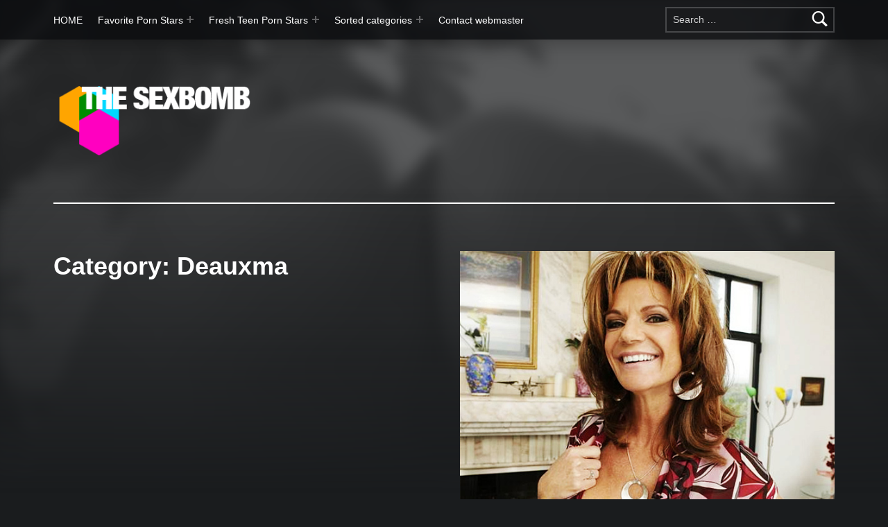

--- FILE ---
content_type: text/html; charset=UTF-8
request_url: https://thesexbomb.com/category/deauxma/
body_size: 19835
content:
<!doctype html>
<html lang="en-US">

<head>


<meta charset="UTF-8">
<meta name="viewport" content="width=device-width, initial-scale=1">
<link rel="profile" href="http://gmpg.org/xfn/11">
<meta name='robots' content='index, follow, max-image-preview:large, max-snippet:-1, max-video-preview:-1' />
<meta name="theme-color" content="#0a0c0e">
	<!-- This site is optimized with the Yoast SEO plugin v20.5 - https://yoast.com/wordpress/plugins/seo/ -->
	<title>Busty Porn Star Deauxma News, Images &amp; Videos - The SexBomb</title>
	<meta name="description" content="News, biography, pictures and videos from amazing busty porn star Deauxma at The SexBomb / softcore, hardcore, striptease, fucking, pov porn, cosplay" />
	<link rel="canonical" href="https://thesexbomb.com/category/deauxma/" />
	<meta property="og:locale" content="en_US" />
	<meta property="og:type" content="article" />
	<meta property="og:title" content="Busty Porn Star Deauxma News, Images &amp; Videos - The SexBomb" />
	<meta property="og:description" content="News, biography, pictures and videos from amazing busty porn star Deauxma at The SexBomb / softcore, hardcore, striptease, fucking, pov porn, cosplay" />
	<meta property="og:url" content="https://thesexbomb.com/category/deauxma/" />
	<meta property="og:site_name" content="The SexBomb" />
	<meta name="twitter:card" content="summary_large_image" />
	<script type="application/ld+json" class="yoast-schema-graph">{"@context":"https://schema.org","@graph":[{"@type":"CollectionPage","@id":"https://thesexbomb.com/category/deauxma/","url":"https://thesexbomb.com/category/deauxma/","name":"Busty Porn Star Deauxma News, Images & Videos - The SexBomb","isPartOf":{"@id":"https://thesexbomb.com/#website"},"primaryImageOfPage":{"@id":"https://thesexbomb.com/category/deauxma/#primaryimage"},"image":{"@id":"https://thesexbomb.com/category/deauxma/#primaryimage"},"thumbnailUrl":"https://thesexbomb.com/wp-content/uploads/2023/03/Deauxma-fucking-Daniel-Hunter.jpg","description":"News, biography, pictures and videos from amazing busty porn star Deauxma at The SexBomb / softcore, hardcore, striptease, fucking, pov porn, cosplay","breadcrumb":{"@id":"https://thesexbomb.com/category/deauxma/#breadcrumb"},"inLanguage":"en-US"},{"@type":"ImageObject","inLanguage":"en-US","@id":"https://thesexbomb.com/category/deauxma/#primaryimage","url":"https://thesexbomb.com/wp-content/uploads/2023/03/Deauxma-fucking-Daniel-Hunter.jpg","contentUrl":"https://thesexbomb.com/wp-content/uploads/2023/03/Deauxma-fucking-Daniel-Hunter.jpg","width":902,"height":500,"caption":"Deauxma fucking Daniel Hunter"},{"@type":"BreadcrumbList","@id":"https://thesexbomb.com/category/deauxma/#breadcrumb","itemListElement":[{"@type":"ListItem","position":1,"name":"Home","item":"https://thesexbomb.com/"},{"@type":"ListItem","position":2,"name":"Deauxma"}]},{"@type":"WebSite","@id":"https://thesexbomb.com/#website","url":"https://thesexbomb.com/","name":"The SexBomb - babes, porn stars, adult world news","description":"Pornstars News, Interviews, Free Pictures &amp; Videos","publisher":{"@id":"https://thesexbomb.com/#organization"},"potentialAction":[{"@type":"SearchAction","target":{"@type":"EntryPoint","urlTemplate":"https://thesexbomb.com/?s={search_term_string}"},"query-input":"required name=search_term_string"}],"inLanguage":"en-US"},{"@type":"Organization","@id":"https://thesexbomb.com/#organization","name":"The SexBomb - babes, porn stars, adult world news","url":"https://thesexbomb.com/","logo":{"@type":"ImageObject","inLanguage":"en-US","@id":"https://thesexbomb.com/#/schema/logo/image/","url":"https://thesexbomb.com/wp-content/uploads/2015/01/cropped-0053.jpg","contentUrl":"https://thesexbomb.com/wp-content/uploads/2015/01/cropped-0053.jpg","width":1903,"height":1070,"caption":"The SexBomb - babes, porn stars, adult world news"},"image":{"@id":"https://thesexbomb.com/#/schema/logo/image/"}}]}</script>
	<!-- / Yoast SEO plugin. -->


<link rel='dns-prefetch' href='//www.googletagmanager.com' />
<link rel="alternate" type="application/rss+xml" title="The SexBomb &raquo; Feed" href="https://thesexbomb.com/feed/" />
<link rel="alternate" type="application/rss+xml" title="The SexBomb &raquo; Comments Feed" href="https://thesexbomb.com/comments/feed/" />
<link rel="alternate" type="application/rss+xml" title="The SexBomb &raquo; Deauxma Category Feed" href="https://thesexbomb.com/category/deauxma/feed/" />
<script>
window._wpemojiSettings = {"baseUrl":"https:\/\/s.w.org\/images\/core\/emoji\/14.0.0\/72x72\/","ext":".png","svgUrl":"https:\/\/s.w.org\/images\/core\/emoji\/14.0.0\/svg\/","svgExt":".svg","source":{"concatemoji":"https:\/\/thesexbomb.com\/wp-includes\/js\/wp-emoji-release.min.js?ver=6.1.1"}};
/*! This file is auto-generated */
!function(e,a,t){var n,r,o,i=a.createElement("canvas"),p=i.getContext&&i.getContext("2d");function s(e,t){var a=String.fromCharCode,e=(p.clearRect(0,0,i.width,i.height),p.fillText(a.apply(this,e),0,0),i.toDataURL());return p.clearRect(0,0,i.width,i.height),p.fillText(a.apply(this,t),0,0),e===i.toDataURL()}function c(e){var t=a.createElement("script");t.src=e,t.defer=t.type="text/javascript",a.getElementsByTagName("head")[0].appendChild(t)}for(o=Array("flag","emoji"),t.supports={everything:!0,everythingExceptFlag:!0},r=0;r<o.length;r++)t.supports[o[r]]=function(e){if(p&&p.fillText)switch(p.textBaseline="top",p.font="600 32px Arial",e){case"flag":return s([127987,65039,8205,9895,65039],[127987,65039,8203,9895,65039])?!1:!s([55356,56826,55356,56819],[55356,56826,8203,55356,56819])&&!s([55356,57332,56128,56423,56128,56418,56128,56421,56128,56430,56128,56423,56128,56447],[55356,57332,8203,56128,56423,8203,56128,56418,8203,56128,56421,8203,56128,56430,8203,56128,56423,8203,56128,56447]);case"emoji":return!s([129777,127995,8205,129778,127999],[129777,127995,8203,129778,127999])}return!1}(o[r]),t.supports.everything=t.supports.everything&&t.supports[o[r]],"flag"!==o[r]&&(t.supports.everythingExceptFlag=t.supports.everythingExceptFlag&&t.supports[o[r]]);t.supports.everythingExceptFlag=t.supports.everythingExceptFlag&&!t.supports.flag,t.DOMReady=!1,t.readyCallback=function(){t.DOMReady=!0},t.supports.everything||(n=function(){t.readyCallback()},a.addEventListener?(a.addEventListener("DOMContentLoaded",n,!1),e.addEventListener("load",n,!1)):(e.attachEvent("onload",n),a.attachEvent("onreadystatechange",function(){"complete"===a.readyState&&t.readyCallback()})),(e=t.source||{}).concatemoji?c(e.concatemoji):e.wpemoji&&e.twemoji&&(c(e.twemoji),c(e.wpemoji)))}(window,document,window._wpemojiSettings);
</script>
<style>
img.wp-smiley,
img.emoji {
	display: inline !important;
	border: none !important;
	box-shadow: none !important;
	height: 1em !important;
	width: 1em !important;
	margin: 0 0.07em !important;
	vertical-align: -0.1em !important;
	background: none !important;
	padding: 0 !important;
}
</style>
	
<link rel='stylesheet' id='wp-block-library-css' href='https://thesexbomb.com/wp-includes/css/dist/block-library/style.min.css?ver=6.1.1' media='all' />
<style id='wp-block-library-inline-css'>
.has-text-align-justify{text-align:justify;}
</style>
<link rel='stylesheet' id='mediaelement-css' href='https://thesexbomb.com/wp-includes/js/mediaelement/mediaelementplayer-legacy.min.css?ver=4.2.17' media='all' />
<link rel='stylesheet' id='wp-mediaelement-css' href='https://thesexbomb.com/wp-includes/js/mediaelement/wp-mediaelement.min.css?ver=6.1.1' media='all' />
<link rel='stylesheet' id='classic-theme-styles-css' href='https://thesexbomb.com/wp-includes/css/classic-themes.min.css?ver=1' media='all' />
<style id='global-styles-inline-css'>
body{--wp--preset--color--black: #000000;--wp--preset--color--cyan-bluish-gray: #abb8c3;--wp--preset--color--white: #ffffff;--wp--preset--color--pale-pink: #f78da7;--wp--preset--color--vivid-red: #cf2e2e;--wp--preset--color--luminous-vivid-orange: #ff6900;--wp--preset--color--luminous-vivid-amber: #fcb900;--wp--preset--color--light-green-cyan: #7bdcb5;--wp--preset--color--vivid-green-cyan: #00d084;--wp--preset--color--pale-cyan-blue: #8ed1fc;--wp--preset--color--vivid-cyan-blue: #0693e3;--wp--preset--color--vivid-purple: #9b51e0;--wp--preset--gradient--vivid-cyan-blue-to-vivid-purple: linear-gradient(135deg,rgba(6,147,227,1) 0%,rgb(155,81,224) 100%);--wp--preset--gradient--light-green-cyan-to-vivid-green-cyan: linear-gradient(135deg,rgb(122,220,180) 0%,rgb(0,208,130) 100%);--wp--preset--gradient--luminous-vivid-amber-to-luminous-vivid-orange: linear-gradient(135deg,rgba(252,185,0,1) 0%,rgba(255,105,0,1) 100%);--wp--preset--gradient--luminous-vivid-orange-to-vivid-red: linear-gradient(135deg,rgba(255,105,0,1) 0%,rgb(207,46,46) 100%);--wp--preset--gradient--very-light-gray-to-cyan-bluish-gray: linear-gradient(135deg,rgb(238,238,238) 0%,rgb(169,184,195) 100%);--wp--preset--gradient--cool-to-warm-spectrum: linear-gradient(135deg,rgb(74,234,220) 0%,rgb(151,120,209) 20%,rgb(207,42,186) 40%,rgb(238,44,130) 60%,rgb(251,105,98) 80%,rgb(254,248,76) 100%);--wp--preset--gradient--blush-light-purple: linear-gradient(135deg,rgb(255,206,236) 0%,rgb(152,150,240) 100%);--wp--preset--gradient--blush-bordeaux: linear-gradient(135deg,rgb(254,205,165) 0%,rgb(254,45,45) 50%,rgb(107,0,62) 100%);--wp--preset--gradient--luminous-dusk: linear-gradient(135deg,rgb(255,203,112) 0%,rgb(199,81,192) 50%,rgb(65,88,208) 100%);--wp--preset--gradient--pale-ocean: linear-gradient(135deg,rgb(255,245,203) 0%,rgb(182,227,212) 50%,rgb(51,167,181) 100%);--wp--preset--gradient--electric-grass: linear-gradient(135deg,rgb(202,248,128) 0%,rgb(113,206,126) 100%);--wp--preset--gradient--midnight: linear-gradient(135deg,rgb(2,3,129) 0%,rgb(40,116,252) 100%);--wp--preset--duotone--dark-grayscale: url('#wp-duotone-dark-grayscale');--wp--preset--duotone--grayscale: url('#wp-duotone-grayscale');--wp--preset--duotone--purple-yellow: url('#wp-duotone-purple-yellow');--wp--preset--duotone--blue-red: url('#wp-duotone-blue-red');--wp--preset--duotone--midnight: url('#wp-duotone-midnight');--wp--preset--duotone--magenta-yellow: url('#wp-duotone-magenta-yellow');--wp--preset--duotone--purple-green: url('#wp-duotone-purple-green');--wp--preset--duotone--blue-orange: url('#wp-duotone-blue-orange');--wp--preset--font-size--small: 13px;--wp--preset--font-size--medium: 20px;--wp--preset--font-size--large: 36px;--wp--preset--font-size--x-large: 42px;--wp--preset--spacing--20: 0.44rem;--wp--preset--spacing--30: 0.67rem;--wp--preset--spacing--40: 1rem;--wp--preset--spacing--50: 1.5rem;--wp--preset--spacing--60: 2.25rem;--wp--preset--spacing--70: 3.38rem;--wp--preset--spacing--80: 5.06rem;}:where(.is-layout-flex){gap: 0.5em;}body .is-layout-flow > .alignleft{float: left;margin-inline-start: 0;margin-inline-end: 2em;}body .is-layout-flow > .alignright{float: right;margin-inline-start: 2em;margin-inline-end: 0;}body .is-layout-flow > .aligncenter{margin-left: auto !important;margin-right: auto !important;}body .is-layout-constrained > .alignleft{float: left;margin-inline-start: 0;margin-inline-end: 2em;}body .is-layout-constrained > .alignright{float: right;margin-inline-start: 2em;margin-inline-end: 0;}body .is-layout-constrained > .aligncenter{margin-left: auto !important;margin-right: auto !important;}body .is-layout-constrained > :where(:not(.alignleft):not(.alignright):not(.alignfull)){max-width: var(--wp--style--global--content-size);margin-left: auto !important;margin-right: auto !important;}body .is-layout-constrained > .alignwide{max-width: var(--wp--style--global--wide-size);}body .is-layout-flex{display: flex;}body .is-layout-flex{flex-wrap: wrap;align-items: center;}body .is-layout-flex > *{margin: 0;}:where(.wp-block-columns.is-layout-flex){gap: 2em;}.has-black-color{color: var(--wp--preset--color--black) !important;}.has-cyan-bluish-gray-color{color: var(--wp--preset--color--cyan-bluish-gray) !important;}.has-white-color{color: var(--wp--preset--color--white) !important;}.has-pale-pink-color{color: var(--wp--preset--color--pale-pink) !important;}.has-vivid-red-color{color: var(--wp--preset--color--vivid-red) !important;}.has-luminous-vivid-orange-color{color: var(--wp--preset--color--luminous-vivid-orange) !important;}.has-luminous-vivid-amber-color{color: var(--wp--preset--color--luminous-vivid-amber) !important;}.has-light-green-cyan-color{color: var(--wp--preset--color--light-green-cyan) !important;}.has-vivid-green-cyan-color{color: var(--wp--preset--color--vivid-green-cyan) !important;}.has-pale-cyan-blue-color{color: var(--wp--preset--color--pale-cyan-blue) !important;}.has-vivid-cyan-blue-color{color: var(--wp--preset--color--vivid-cyan-blue) !important;}.has-vivid-purple-color{color: var(--wp--preset--color--vivid-purple) !important;}.has-black-background-color{background-color: var(--wp--preset--color--black) !important;}.has-cyan-bluish-gray-background-color{background-color: var(--wp--preset--color--cyan-bluish-gray) !important;}.has-white-background-color{background-color: var(--wp--preset--color--white) !important;}.has-pale-pink-background-color{background-color: var(--wp--preset--color--pale-pink) !important;}.has-vivid-red-background-color{background-color: var(--wp--preset--color--vivid-red) !important;}.has-luminous-vivid-orange-background-color{background-color: var(--wp--preset--color--luminous-vivid-orange) !important;}.has-luminous-vivid-amber-background-color{background-color: var(--wp--preset--color--luminous-vivid-amber) !important;}.has-light-green-cyan-background-color{background-color: var(--wp--preset--color--light-green-cyan) !important;}.has-vivid-green-cyan-background-color{background-color: var(--wp--preset--color--vivid-green-cyan) !important;}.has-pale-cyan-blue-background-color{background-color: var(--wp--preset--color--pale-cyan-blue) !important;}.has-vivid-cyan-blue-background-color{background-color: var(--wp--preset--color--vivid-cyan-blue) !important;}.has-vivid-purple-background-color{background-color: var(--wp--preset--color--vivid-purple) !important;}.has-black-border-color{border-color: var(--wp--preset--color--black) !important;}.has-cyan-bluish-gray-border-color{border-color: var(--wp--preset--color--cyan-bluish-gray) !important;}.has-white-border-color{border-color: var(--wp--preset--color--white) !important;}.has-pale-pink-border-color{border-color: var(--wp--preset--color--pale-pink) !important;}.has-vivid-red-border-color{border-color: var(--wp--preset--color--vivid-red) !important;}.has-luminous-vivid-orange-border-color{border-color: var(--wp--preset--color--luminous-vivid-orange) !important;}.has-luminous-vivid-amber-border-color{border-color: var(--wp--preset--color--luminous-vivid-amber) !important;}.has-light-green-cyan-border-color{border-color: var(--wp--preset--color--light-green-cyan) !important;}.has-vivid-green-cyan-border-color{border-color: var(--wp--preset--color--vivid-green-cyan) !important;}.has-pale-cyan-blue-border-color{border-color: var(--wp--preset--color--pale-cyan-blue) !important;}.has-vivid-cyan-blue-border-color{border-color: var(--wp--preset--color--vivid-cyan-blue) !important;}.has-vivid-purple-border-color{border-color: var(--wp--preset--color--vivid-purple) !important;}.has-vivid-cyan-blue-to-vivid-purple-gradient-background{background: var(--wp--preset--gradient--vivid-cyan-blue-to-vivid-purple) !important;}.has-light-green-cyan-to-vivid-green-cyan-gradient-background{background: var(--wp--preset--gradient--light-green-cyan-to-vivid-green-cyan) !important;}.has-luminous-vivid-amber-to-luminous-vivid-orange-gradient-background{background: var(--wp--preset--gradient--luminous-vivid-amber-to-luminous-vivid-orange) !important;}.has-luminous-vivid-orange-to-vivid-red-gradient-background{background: var(--wp--preset--gradient--luminous-vivid-orange-to-vivid-red) !important;}.has-very-light-gray-to-cyan-bluish-gray-gradient-background{background: var(--wp--preset--gradient--very-light-gray-to-cyan-bluish-gray) !important;}.has-cool-to-warm-spectrum-gradient-background{background: var(--wp--preset--gradient--cool-to-warm-spectrum) !important;}.has-blush-light-purple-gradient-background{background: var(--wp--preset--gradient--blush-light-purple) !important;}.has-blush-bordeaux-gradient-background{background: var(--wp--preset--gradient--blush-bordeaux) !important;}.has-luminous-dusk-gradient-background{background: var(--wp--preset--gradient--luminous-dusk) !important;}.has-pale-ocean-gradient-background{background: var(--wp--preset--gradient--pale-ocean) !important;}.has-electric-grass-gradient-background{background: var(--wp--preset--gradient--electric-grass) !important;}.has-midnight-gradient-background{background: var(--wp--preset--gradient--midnight) !important;}.has-small-font-size{font-size: var(--wp--preset--font-size--small) !important;}.has-medium-font-size{font-size: var(--wp--preset--font-size--medium) !important;}.has-large-font-size{font-size: var(--wp--preset--font-size--large) !important;}.has-x-large-font-size{font-size: var(--wp--preset--font-size--x-large) !important;}
.wp-block-navigation a:where(:not(.wp-element-button)){color: inherit;}
:where(.wp-block-columns.is-layout-flex){gap: 2em;}
.wp-block-pullquote{font-size: 1.5em;line-height: 1.6;}
</style>
<link rel='stylesheet' id='genericons-neue-css' href='https://thesexbomb.com/wp-content/themes/modern/assets/fonts/genericons-neue/genericons-neue.css?ver=2.6.3' media='screen' />
<link rel='stylesheet' id='modern-stylesheet-global-css' href='https://thesexbomb.com/wp-content/themes/modern/assets/css/main.css?ver=2.6.3' media='screen' />
<link rel='stylesheet' id='modern-stylesheet-custom-css' href='https://thesexbomb.com/wp-content/themes/modern/assets/css/custom-styles.css?ver=2.6.3' media='screen' />
<style id='modern-inline-css'>
/* START CSS variables */
:root { 
--color_accent: #ff5d00; --color_accent--a0: rgba(255,93,0,0); --color_accent_text: #f2ba21; --typography_fonts_text: "Oswald", sans-serif; --typography_fonts_headings: "Oswald", sans-serif; --typography_fonts_logo: "Oswald", sans-serif;
}
/* END CSS variables */:root {--background_color:#1a1c1e;--background_color--a0:rgba(26,28,30,0);}
</style>
<link rel='stylesheet' id='jetpack_css-css' href='https://thesexbomb.com/wp-content/plugins/jetpack/css/jetpack.css?ver=12.0.2' media='all' />
<script src='https://thesexbomb.com/wp-content/themes/modern/library/js/vendors/css-vars-ponyfill/css-vars-ponyfill.min.js?ver=v2.4.7' id='css-vars-ponyfill-js'></script>
<script id='css-vars-ponyfill-js-after'>
window.onload = function() {
	cssVars( {
		onlyVars: true,
		exclude: 'link:not([href^="https://thesexbomb.com/wp-content/themes"])'
	} );
};
</script>

<!-- Google tag (gtag.js) snippet added by Site Kit -->

<!-- Google Analytics snippet added by Site Kit -->
<script src='https://www.googletagmanager.com/gtag/js?id=G-KDRVK19ZB1' id='google_gtagjs-js' async></script>
<script id='google_gtagjs-js-after'>
window.dataLayer = window.dataLayer || [];function gtag(){dataLayer.push(arguments);}
gtag("set","linker",{"domains":["thesexbomb.com"]});
gtag("js", new Date());
gtag("set", "developer_id.dZTNiMT", true);
gtag("config", "G-KDRVK19ZB1");
</script>

<!-- End Google tag (gtag.js) snippet added by Site Kit -->
<script id='a11y-menu-js-extra'>
var a11yMenuConfig = {"mode":["esc","button"],"menu_selector":".toggle-sub-menus","button_attributes":{"class":"button-toggle-sub-menu","aria-label":{"collapse":"Collapse menu: %s","expand":"Expand menu: %s"}}};
</script>
<script src='https://thesexbomb.com/wp-content/themes/modern/assets/js/vendors/a11y-menu/a11y-menu.dist.min.js?ver=2.6.3' id='a11y-menu-js'></script>
<script src='https://thesexbomb.com/wp-includes/js/jquery/jquery.min.js?ver=3.6.1' id='jquery-core-js'></script>
<script src='https://thesexbomb.com/wp-includes/js/jquery/jquery-migrate.min.js?ver=3.3.2' id='jquery-migrate-js'></script>
<link rel="https://api.w.org/" href="https://thesexbomb.com/wp-json/" /><link rel="alternate" type="application/json" href="https://thesexbomb.com/wp-json/wp/v2/categories/1720" /><link rel="EditURI" type="application/rsd+xml" title="RSD" href="https://thesexbomb.com/xmlrpc.php?rsd" />
<link rel="wlwmanifest" type="application/wlwmanifest+xml" href="https://thesexbomb.com/wp-includes/wlwmanifest.xml" />
<meta name="generator" content="WordPress 6.1.1" />
<meta name="generator" content="Site Kit by Google 1.137.0" />	<style>img#wpstats{display:none}</style>
		
</head>


<body class="archive category category-1720 category-deauxma has-intro has-navigation-mobile has-posts-layout-equal-height hfeed jetpack-featured-images-archive-enabled jetpack-featured-images-page-enabled jetpack-featured-images-portfolio-enabled jetpack-featured-images-post-enabled no-js no-widgets-sidebar posts-layout-columns-3 site-title-hidden wp-custom-logo">

<svg xmlns="http://www.w3.org/2000/svg" viewBox="0 0 0 0" width="0" height="0" focusable="false" role="none" style="visibility: hidden; position: absolute; left: -9999px; overflow: hidden;" ><defs><filter id="wp-duotone-dark-grayscale"><feColorMatrix color-interpolation-filters="sRGB" type="matrix" values=" .299 .587 .114 0 0 .299 .587 .114 0 0 .299 .587 .114 0 0 .299 .587 .114 0 0 " /><feComponentTransfer color-interpolation-filters="sRGB" ><feFuncR type="table" tableValues="0 0.49803921568627" /><feFuncG type="table" tableValues="0 0.49803921568627" /><feFuncB type="table" tableValues="0 0.49803921568627" /><feFuncA type="table" tableValues="1 1" /></feComponentTransfer><feComposite in2="SourceGraphic" operator="in" /></filter></defs></svg><svg xmlns="http://www.w3.org/2000/svg" viewBox="0 0 0 0" width="0" height="0" focusable="false" role="none" style="visibility: hidden; position: absolute; left: -9999px; overflow: hidden;" ><defs><filter id="wp-duotone-grayscale"><feColorMatrix color-interpolation-filters="sRGB" type="matrix" values=" .299 .587 .114 0 0 .299 .587 .114 0 0 .299 .587 .114 0 0 .299 .587 .114 0 0 " /><feComponentTransfer color-interpolation-filters="sRGB" ><feFuncR type="table" tableValues="0 1" /><feFuncG type="table" tableValues="0 1" /><feFuncB type="table" tableValues="0 1" /><feFuncA type="table" tableValues="1 1" /></feComponentTransfer><feComposite in2="SourceGraphic" operator="in" /></filter></defs></svg><svg xmlns="http://www.w3.org/2000/svg" viewBox="0 0 0 0" width="0" height="0" focusable="false" role="none" style="visibility: hidden; position: absolute; left: -9999px; overflow: hidden;" ><defs><filter id="wp-duotone-purple-yellow"><feColorMatrix color-interpolation-filters="sRGB" type="matrix" values=" .299 .587 .114 0 0 .299 .587 .114 0 0 .299 .587 .114 0 0 .299 .587 .114 0 0 " /><feComponentTransfer color-interpolation-filters="sRGB" ><feFuncR type="table" tableValues="0.54901960784314 0.98823529411765" /><feFuncG type="table" tableValues="0 1" /><feFuncB type="table" tableValues="0.71764705882353 0.25490196078431" /><feFuncA type="table" tableValues="1 1" /></feComponentTransfer><feComposite in2="SourceGraphic" operator="in" /></filter></defs></svg><svg xmlns="http://www.w3.org/2000/svg" viewBox="0 0 0 0" width="0" height="0" focusable="false" role="none" style="visibility: hidden; position: absolute; left: -9999px; overflow: hidden;" ><defs><filter id="wp-duotone-blue-red"><feColorMatrix color-interpolation-filters="sRGB" type="matrix" values=" .299 .587 .114 0 0 .299 .587 .114 0 0 .299 .587 .114 0 0 .299 .587 .114 0 0 " /><feComponentTransfer color-interpolation-filters="sRGB" ><feFuncR type="table" tableValues="0 1" /><feFuncG type="table" tableValues="0 0.27843137254902" /><feFuncB type="table" tableValues="0.5921568627451 0.27843137254902" /><feFuncA type="table" tableValues="1 1" /></feComponentTransfer><feComposite in2="SourceGraphic" operator="in" /></filter></defs></svg><svg xmlns="http://www.w3.org/2000/svg" viewBox="0 0 0 0" width="0" height="0" focusable="false" role="none" style="visibility: hidden; position: absolute; left: -9999px; overflow: hidden;" ><defs><filter id="wp-duotone-midnight"><feColorMatrix color-interpolation-filters="sRGB" type="matrix" values=" .299 .587 .114 0 0 .299 .587 .114 0 0 .299 .587 .114 0 0 .299 .587 .114 0 0 " /><feComponentTransfer color-interpolation-filters="sRGB" ><feFuncR type="table" tableValues="0 0" /><feFuncG type="table" tableValues="0 0.64705882352941" /><feFuncB type="table" tableValues="0 1" /><feFuncA type="table" tableValues="1 1" /></feComponentTransfer><feComposite in2="SourceGraphic" operator="in" /></filter></defs></svg><svg xmlns="http://www.w3.org/2000/svg" viewBox="0 0 0 0" width="0" height="0" focusable="false" role="none" style="visibility: hidden; position: absolute; left: -9999px; overflow: hidden;" ><defs><filter id="wp-duotone-magenta-yellow"><feColorMatrix color-interpolation-filters="sRGB" type="matrix" values=" .299 .587 .114 0 0 .299 .587 .114 0 0 .299 .587 .114 0 0 .299 .587 .114 0 0 " /><feComponentTransfer color-interpolation-filters="sRGB" ><feFuncR type="table" tableValues="0.78039215686275 1" /><feFuncG type="table" tableValues="0 0.94901960784314" /><feFuncB type="table" tableValues="0.35294117647059 0.47058823529412" /><feFuncA type="table" tableValues="1 1" /></feComponentTransfer><feComposite in2="SourceGraphic" operator="in" /></filter></defs></svg><svg xmlns="http://www.w3.org/2000/svg" viewBox="0 0 0 0" width="0" height="0" focusable="false" role="none" style="visibility: hidden; position: absolute; left: -9999px; overflow: hidden;" ><defs><filter id="wp-duotone-purple-green"><feColorMatrix color-interpolation-filters="sRGB" type="matrix" values=" .299 .587 .114 0 0 .299 .587 .114 0 0 .299 .587 .114 0 0 .299 .587 .114 0 0 " /><feComponentTransfer color-interpolation-filters="sRGB" ><feFuncR type="table" tableValues="0.65098039215686 0.40392156862745" /><feFuncG type="table" tableValues="0 1" /><feFuncB type="table" tableValues="0.44705882352941 0.4" /><feFuncA type="table" tableValues="1 1" /></feComponentTransfer><feComposite in2="SourceGraphic" operator="in" /></filter></defs></svg><svg xmlns="http://www.w3.org/2000/svg" viewBox="0 0 0 0" width="0" height="0" focusable="false" role="none" style="visibility: hidden; position: absolute; left: -9999px; overflow: hidden;" ><defs><filter id="wp-duotone-blue-orange"><feColorMatrix color-interpolation-filters="sRGB" type="matrix" values=" .299 .587 .114 0 0 .299 .587 .114 0 0 .299 .587 .114 0 0 .299 .587 .114 0 0 " /><feComponentTransfer color-interpolation-filters="sRGB" ><feFuncR type="table" tableValues="0.098039215686275 1" /><feFuncG type="table" tableValues="0 0.66274509803922" /><feFuncB type="table" tableValues="0.84705882352941 0.41960784313725" /><feFuncA type="table" tableValues="1 1" /></feComponentTransfer><feComposite in2="SourceGraphic" operator="in" /></filter></defs></svg><a name="top"></a>

<div id="page" class="site">

<nav class="menu-skip-links" aria-label="Skip links">
	<ul>
		<li class="skip-link-list-item"><a class="skip-link screen-reader-text" href="#site-navigation">Skip to main navigation</a></li><li class="skip-link-list-item"><a class="skip-link screen-reader-text" href="#content">Skip to main content</a></li><li class="skip-link-list-item"><a class="skip-link screen-reader-text" href="#colophon">Skip to footer</a></li>	</ul>
</nav>


<header id="masthead" class="site-header">


<div class="site-header-navigation"><div class="site-header-inner">
	<nav id="site-navigation" class="main-navigation" aria-label="Primary Menu">

					<button
				id="menu-toggle"
				class="menu-toggle"
				aria-controls="menu-primary"
				aria-expanded="false"
			>Menu</button>
					<div id="site-navigation-container" class="main-navigation-container">
			<div class="menu-search"><form role="search" method="get" class="search-form" action="https://thesexbomb.com/">
				<label>
					<span class="screen-reader-text">Search for:</span>
					<input type="search" class="search-field" placeholder="Search &hellip;" value="" name="s" />
				</label>
				<input type="submit" class="search-submit" value="Search" />
			</form></div><div class="menu"><ul id="menu-primary" class="menu-primary toggle-sub-menus"><li id="menu-item-66" class="menu-item menu-item-type-custom menu-item-object-custom menu-item-home menu-item-66"><a href="http://thesexbomb.com">HOME</a></li>
<li id="menu-item-11009" class="menu-item menu-item-type-custom menu-item-object-custom menu-item-has-children menu-item-11009"><a data-submenu-label="Favorite Porn Stars" title="Favorite Porn Stars">Favorite Porn Stars</a>
<ul class="sub-menu">
	<li id="menu-item-15004" class="menu-item menu-item-type-taxonomy menu-item-object-category menu-item-15004"><a href="https://thesexbomb.com/category/autumn-falls/">Autumn Falls</a></li>
	<li id="menu-item-11015" class="menu-item menu-item-type-taxonomy menu-item-object-category menu-item-11015"><a href="https://thesexbomb.com/category/brandi-love/">Brandi Love</a></li>
	<li id="menu-item-11011" class="menu-item menu-item-type-taxonomy menu-item-object-category menu-item-11011"><a href="https://thesexbomb.com/category/august-ames/">August Ames</a></li>
	<li id="menu-item-11010" class="menu-item menu-item-type-taxonomy menu-item-object-category menu-item-11010"><a href="https://thesexbomb.com/category/eva-lovia/">Eva Lovia</a></li>
	<li id="menu-item-11014" class="menu-item menu-item-type-taxonomy menu-item-object-category menu-item-11014"><a href="https://thesexbomb.com/category/valentina-nappi/">Valentina Nappi</a></li>
	<li id="menu-item-11013" class="menu-item menu-item-type-taxonomy menu-item-object-category menu-item-11013"><a href="https://thesexbomb.com/category/keisha-grey/">Keisha Grey</a></li>
	<li id="menu-item-11016" class="menu-item menu-item-type-taxonomy menu-item-object-category menu-item-11016"><a href="https://thesexbomb.com/category/julia-ann/">Julia Ann</a></li>
	<li id="menu-item-11017" class="menu-item menu-item-type-taxonomy menu-item-object-category menu-item-11017"><a href="https://thesexbomb.com/category/esperanza-gomez/">Esperanza Gomez</a></li>
	<li id="menu-item-11018" class="menu-item menu-item-type-taxonomy menu-item-object-category menu-item-11018"><a href="https://thesexbomb.com/category/janice-griffith/">Janice Griffith</a></li>
	<li id="menu-item-11293" class="menu-item menu-item-type-taxonomy menu-item-object-category menu-item-11293"><a href="https://thesexbomb.com/category/karlee-grey/">Karlee Grey</a></li>
</ul>
</li>
<li id="menu-item-10223" class="menu-item menu-item-type-custom menu-item-object-custom menu-item-has-children menu-item-10223"><a>Fresh Teen Porn Stars</a>
<ul class="sub-menu">
	<li id="menu-item-15005" class="menu-item menu-item-type-taxonomy menu-item-object-category menu-item-15005"><a title="Eliza Ibarra News, Interviews, Free Pictures and Videos" href="https://thesexbomb.com/category/eliza-ibarra/">Eliza Ibarra</a></li>
	<li id="menu-item-15290" class="menu-item menu-item-type-taxonomy menu-item-object-category menu-item-15290"><a title="Stacy Cruz News, Interviews, Free Pictures and Videos" href="https://thesexbomb.com/category/stacy-cruz/">Stacy Cruz</a></li>
	<li id="menu-item-11604" class="menu-item menu-item-type-taxonomy menu-item-object-category menu-item-11604"><a title="Gina Valentina News, Interviews, Free Pictures and Videos" href="https://thesexbomb.com/category/gina-valentina/">Gina Valentina</a></li>
	<li id="menu-item-11292" class="menu-item menu-item-type-taxonomy menu-item-object-category menu-item-11292"><a title="Kendra Sunderland News, Interviews, Free Pictures and Videos" href="https://thesexbomb.com/category/kendra-sunderland/">Kendra Sunderland</a></li>
	<li id="menu-item-11163" class="menu-item menu-item-type-taxonomy menu-item-object-category menu-item-11163"><a title="Elena Koshka News, Interviews, Free Pictures and Videos" href="https://thesexbomb.com/category/elena-koshka/">Elena Koshka</a></li>
	<li id="menu-item-10605" class="menu-item menu-item-type-taxonomy menu-item-object-category menu-item-10605"><a title="Bonnie Kinz News, Interviews, Free Pictures and Videos" href="https://thesexbomb.com/category/bonnie-kinz/">Bonnie Kinz</a></li>
	<li id="menu-item-10227" class="menu-item menu-item-type-taxonomy menu-item-object-category menu-item-10227"><a title="Alex Grey News, Interviews, Free Pictures and Videos" href="https://thesexbomb.com/category/alex-grey/">Alex Grey</a></li>
	<li id="menu-item-10224" class="menu-item menu-item-type-taxonomy menu-item-object-category menu-item-10224"><a title="Leah Gotti News, Interviews, Free Pictures and Videos" href="https://thesexbomb.com/category/leah-gotti/">Leah Gotti</a></li>
	<li id="menu-item-10225" class="menu-item menu-item-type-taxonomy menu-item-object-category menu-item-10225"><a title="Elsa Jean News, Interviews, Free Pictures and Videos" href="https://thesexbomb.com/category/elsa-jean/">Elsa Jean</a></li>
	<li id="menu-item-10226" class="menu-item menu-item-type-taxonomy menu-item-object-category menu-item-10226"><a title="Uma Jolie News, Interviews, Free Pictures and Videos" href="https://thesexbomb.com/category/uma-jolie/">Uma Jolie</a></li>
</ul>
</li>
<li id="menu-item-10485" class="menu-item menu-item-type-custom menu-item-object-custom menu-item-has-children menu-item-10485"><a data-submenu-label="Sorted categories" title="Sorted categories">Sorted categories</a>
<ul class="sub-menu">
	<li id="menu-item-10486" class="menu-item menu-item-type-custom menu-item-object-custom menu-item-has-children menu-item-10486"><a>Ethnicity</a>
	<ul class="sub-menu">
		<li id="menu-item-10488" class="menu-item menu-item-type-custom menu-item-object-custom menu-item-10488"><a href="http://thesexbomb.com/tag/asian/">Asian</a></li>
		<li id="menu-item-10489" class="menu-item menu-item-type-custom menu-item-object-custom menu-item-10489"><a href="http://thesexbomb.com/tag/caucasian/">Caucasian</a></li>
		<li id="menu-item-10487" class="menu-item menu-item-type-custom menu-item-object-custom menu-item-10487"><a href="http://thesexbomb.com/tag/ebony/">Ebony</a></li>
		<li id="menu-item-10490" class="menu-item menu-item-type-custom menu-item-object-custom menu-item-10490"><a href="http://thesexbomb.com/tag/latin/">Latin</a></li>
	</ul>
</li>
	<li id="menu-item-10491" class="menu-item menu-item-type-custom menu-item-object-custom menu-item-has-children menu-item-10491"><a data-submenu-label="Hair color" href="http://wew">Hair color</a>
	<ul class="sub-menu">
		<li id="menu-item-10492" class="menu-item menu-item-type-custom menu-item-object-custom menu-item-10492"><a href="http://thesexbomb.com/tag/blonde/">Blonde babes</a></li>
		<li id="menu-item-10493" class="menu-item menu-item-type-custom menu-item-object-custom menu-item-10493"><a href="http://thesexbomb.com/tag/brunette/">Brunette babes</a></li>
		<li id="menu-item-10494" class="menu-item menu-item-type-custom menu-item-object-custom menu-item-10494"><a href="http://thesexbomb.com/tag/redhead/">Redhead babes</a></li>
	</ul>
</li>
</ul>
</li>
<li id="menu-item-4441" class="menu-item menu-item-type-post_type menu-item-object-page menu-item-4441"><a href="https://thesexbomb.com/contact-webmaster/">Contact webmaster</a></li>
<li class="menu-toggle-skip-link-container"><a href="#menu-toggle" class="menu-toggle-skip-link">Skip to menu toggle button</a></li></ul></div>		</div>

	</nav>
</div></div>


<div class="site-header-content"><div class="site-header-inner">


<div class="site-branding">
	<a href="https://thesexbomb.com/" class="custom-logo-link" rel="home"><img width="300" height="105" src="https://thesexbomb.com/wp-content/uploads/2015/02/logo_WP_201502211.png" class="custom-logo" alt="The SexBomb" decoding="async" /></a>	<div class="site-branding-text">
		<p class="site-title"><a href="https://thesexbomb.com/" rel="home">The SexBomb</a></p>

					<p class="site-description">Pornstars News, Interviews, Free Pictures &amp; Videos</p>
				</div>
</div>


</div></div>



</header>


<section id="intro-container" class="intro-container">

	
	<div id="intro" class="intro"><div class="intro-inner">

		
	</div></div>

	
<div id="intro-media" class="intro-media">
	<div id="wp-custom-header" class="wp-custom-header"><img src="https://thesexbomb.com/wp-content/uploads/2015/01/cropped-0053.jpg" width="1903" height="1070" alt="" srcset="https://thesexbomb.com/wp-content/uploads/2015/01/cropped-0053.jpg 1903w, https://thesexbomb.com/wp-content/uploads/2015/01/cropped-0053-420x236.jpg 420w, https://thesexbomb.com/wp-content/uploads/2015/01/cropped-0053-744x418.jpg 744w, https://thesexbomb.com/wp-content/uploads/2015/01/cropped-0053-1200x675.jpg 1200w" sizes="(max-width: 1903px) 100vw, 1903px" /></div></div>

</section>


<div id="content" class="site-content">
<div class="site-content-inner">
	<div id="primary" class="content-area">
		<main id="main" class="site-main">


			<header class="page-header">
				<h1 class="page-title">Category: <span>Deauxma</span></h1><div class="archive-description"><p><a href="https://natour.naughtyamerica.com/track/MTI0MDIuMTAwMzYuOC44LjQuMTA2NjkxMS4wLjAuMA//pornstar/deauxma"><img src="../../babes/_bio-pics/deauxma.jpg"></a><br />
Alias(es):Doe Mae<br />
Ethnicity: caucasian<br />
Birthday: January 25, 1960<br />
Birthplace: Wurzburg, Germany<br />
Eyes: hazel / Hair: auburn<br />
Height: 5&#8242; 7&#8243; (170 cm)<br />
Weight: 134 lbs (61 kg)<br />
Measurements: 32G-25-35<br />
<a href="https://natour.naughtyamerica.com/track/MTI0MDIuMTAwMzYuOC44LjQuMTA2NjkxMS4wLjAuMA//pornstar/deauxma"><br />
Deauxma at NAUGHTY AMERICA</a></p>
</div>			</header>

			
<div class="posts posts-list" id="posts">

	
<article id="post-15395" class="post-15395 post type-post status-publish format-standard has-post-thumbnail hentry category-deauxma tag-anal tag-anal-creampie tag-blowjob tag-busty tag-cougar tag-creampie tag-daniel-hunter tag-deauxma tag-hardcore tag-huge-tits tag-milf tag-naughty-america tag-older-younger tag-porn-star tag-pussy-licking entry">

	<div class="entry-media"><figure class="post-thumbnail"><a href="https://thesexbomb.com/deauxma-and-daniel-hunter-movie-seduced-by-cougar/"><img width="420" height="233" src="https://thesexbomb.com/wp-content/uploads/2023/03/Deauxma-fucking-Daniel-Hunter-420x233.jpg" class="attachment-thumbnail size-thumbnail wp-post-image" alt="Deauxma fucking Daniel Hunter" decoding="async" srcset="https://thesexbomb.com/wp-content/uploads/2023/03/Deauxma-fucking-Daniel-Hunter-420x233.jpg 420w, https://thesexbomb.com/wp-content/uploads/2023/03/Deauxma-fucking-Daniel-Hunter-744x412.jpg 744w, https://thesexbomb.com/wp-content/uploads/2023/03/Deauxma-fucking-Daniel-Hunter-768x426.jpg 768w, https://thesexbomb.com/wp-content/uploads/2023/03/Deauxma-fucking-Daniel-Hunter.jpg 902w" sizes="(max-width: 420px) 100vw, 420px" /></a></figure></div><div class="entry-content-container"><header class="entry-header"><h2 class="entry-title"><a href="https://thesexbomb.com/deauxma-and-daniel-hunter-movie-seduced-by-cougar/" rel="bookmark">Deauxma and Daniel Hunter Movie: Seduced By Cougar</a></h2></header>
	<div class="entry-content"><div class="entry-summary">
Daniel Hunter had no idea what he was in for when the furniture company he works for sent him out&hellip;
</div>
<div class="link-more"><a href="https://thesexbomb.com/deauxma-and-daniel-hunter-movie-seduced-by-cougar/" class="more-link">Continue reading<span class="screen-reader-text"> &ldquo;Deauxma and Daniel Hunter Movie: Seduced By Cougar&rdquo;</span>&hellip;</a></div>
</div>

	
<footer class="entry-meta entry-meta-bottom">
<span class="entry-meta-element entry-date posted-on">
	<span class="entry-meta-description label-published">
		Posted on:	</span>
	<a href="https://thesexbomb.com/deauxma-and-daniel-hunter-movie-seduced-by-cougar/" rel="bookmark">
		<time datetime="2023-03-22T09:41:53+00:00" class="published" title="Posted on: March 22, 2023">
			March 22, 2023		</time>
	</a>
	<span class="entry-meta-description label-updated">
		Last updated on:	</span>
	<time class="updated" datetime="2023-03-22T09:41:54+00:00" title="Last updated on: March 22, 2023">
		March 22, 2023	</time>
</span>

<span class="entry-meta-element byline author vcard">
	<span class="entry-meta-description">
		Written by:	</span>
	<a href="" class="url fn n" rel="author">
			</a>
</span>
</footer>
</div>
</article>


</div>



		</main><!-- /#main -->
	</div><!-- /#primary -->
</div><!-- /.site-content-inner -->
</div><!-- /#content -->



<footer id="colophon" class="site-footer">


<div class="site-footer-area footer-area-footer-widgets">
	<div class="footer-widgets-inner site-footer-area-inner">

		<aside id="footer-widgets" class="widget-area footer-widgets" aria-label="Footer widgets">

			<section id="custom_html-2" class="widget_text widget widget_custom_html"><div class="textwidget custom-html-widget"><iframe style="background-color: white;" width="300" height="250" scrolling="no" frameborder="0" allowtransparency="true" marginheight="0" marginwidth="0" name="spot_id_2864492" src="//ads2.contentabc.com/ads?spot_id=2864492&rand=y59pw63i8eo&ata=durdom"></iframe><br>

</div></section><section id="categories-2" class="widget widget_categories"><h2 class="widget-title">Our models:</h2><form action="https://thesexbomb.com" method="get"><label class="screen-reader-text" for="cat">Our models:</label><select  name='cat' id='cat' class='postform'>
	<option value='-1'>Select Category</option>
	<option class="level-0" value="1667">Aaliyah Love&nbsp;&nbsp;(1)</option>
	<option class="level-0" value="23">Abbey Brooks&nbsp;&nbsp;(9)</option>
	<option class="level-0" value="1447">Abby Lee Brazil&nbsp;&nbsp;(2)</option>
	<option class="level-0" value="25">Abella Danger&nbsp;&nbsp;(9)</option>
	<option class="level-0" value="707">Abigail Mac&nbsp;&nbsp;(9)</option>
	<option class="level-0" value="1703">Abigaile Johnson&nbsp;&nbsp;(1)</option>
	<option class="level-0" value="1762">Addie Andrews&nbsp;&nbsp;(1)</option>
	<option class="level-0" value="1653">Adessa Winters&nbsp;&nbsp;(1)</option>
	<option class="level-0" value="1216">Adria Rae&nbsp;&nbsp;(3)</option>
	<option class="level-0" value="795">Adriana Chechik&nbsp;&nbsp;(7)</option>
	<option class="level-0" value="1761">Aidra Fox&nbsp;&nbsp;(2)</option>
	<option class="level-0" value="1669">AJ Applegate&nbsp;&nbsp;(1)</option>
	<option class="level-0" value="689">Alaina Fox&nbsp;&nbsp;(4)</option>
	<option class="level-0" value="1044">Aleira Avendano&nbsp;&nbsp;(1)</option>
	<option class="level-0" value="225">Aleksa Slusarchi&nbsp;&nbsp;(2)</option>
	<option class="level-0" value="749">Aletta Ocean&nbsp;&nbsp;(2)</option>
	<option class="level-0" value="1441">Alex Blake&nbsp;&nbsp;(2)</option>
	<option class="level-0" value="816">Alex Grey&nbsp;&nbsp;(18)</option>
	<option class="level-0" value="729">Alex Mae&nbsp;&nbsp;(2)</option>
	<option class="level-0" value="949">Alexa Grace&nbsp;&nbsp;(5)</option>
	<option class="level-0" value="387">Alexa Tomas&nbsp;&nbsp;(3)</option>
	<option class="level-0" value="421">Alexandra Tyler&nbsp;&nbsp;(4)</option>
	<option class="level-0" value="569">Alexis Adams&nbsp;&nbsp;(6)</option>
	<option class="level-0" value="1664">Alexis Texas&nbsp;&nbsp;(1)</option>
	<option class="level-0" value="1011">Alice Lighthouse&nbsp;&nbsp;(1)</option>
	<option class="level-0" value="54">Alice White&nbsp;&nbsp;(1)</option>
	<option class="level-0" value="1386">Alina Ilyina&nbsp;&nbsp;(1)</option>
	<option class="level-0" value="736">Alina Li&nbsp;&nbsp;(2)</option>
	<option class="level-0" value="1009">Alina West&nbsp;&nbsp;(1)</option>
	<option class="level-0" value="1213">Alix Lynx&nbsp;&nbsp;(3)</option>
	<option class="level-0" value="548">Alli Rae&nbsp;&nbsp;(6)</option>
	<option class="level-0" value="319">Alura Jenson&nbsp;&nbsp;(1)</option>
	<option class="level-0" value="1315">Alyssa Cole&nbsp;&nbsp;(2)</option>
	<option class="level-0" value="1555">Alyssia Kent&nbsp;&nbsp;(1)</option>
	<option class="level-0" value="1068">Amara Romani&nbsp;&nbsp;(1)</option>
	<option class="level-0" value="475">Amarna Miller&nbsp;&nbsp;(2)</option>
	<option class="level-0" value="720">Amber Lynn Bach&nbsp;&nbsp;(1)</option>
	<option class="level-0" value="1209">Amberleigh West&nbsp;&nbsp;(2)</option>
	<option class="level-0" value="260">Amirah Adara&nbsp;&nbsp;(10)</option>
	<option class="level-0" value="444">Amy Anderssen&nbsp;&nbsp;(1)</option>
	<option class="level-0" value="903">Ana Cheri Garcia&nbsp;&nbsp;(2)</option>
	<option class="level-0" value="1323">Ana Dravinec&nbsp;&nbsp;(1)</option>
	<option class="level-0" value="1658">Ana Foxxx&nbsp;&nbsp;(2)</option>
	<option class="level-0" value="1150">Ana Milojkovic&nbsp;&nbsp;(1)</option>
	<option class="level-0" value="499">Anastasia Black&nbsp;&nbsp;(2)</option>
	<option class="level-0" value="739">Anastasia Morna&nbsp;&nbsp;(2)</option>
	<option class="level-0" value="364">Andrea Jarova&nbsp;&nbsp;(1)</option>
	<option class="level-0" value="289">Angel Del Rey&nbsp;&nbsp;(1)</option>
	<option class="level-0" value="1741">Angel Smalls&nbsp;&nbsp;(1)</option>
	<option class="level-0" value="1431">Angela White&nbsp;&nbsp;(11)</option>
	<option class="level-0" value="418">Angelica Taylor&nbsp;&nbsp;(1)</option>
	<option class="level-0" value="532">Anikka Albrite&nbsp;&nbsp;(3)</option>
	<option class="level-0" value="769">Anissa Kate&nbsp;&nbsp;(9)</option>
	<option class="level-0" value="521">Anna Bell Peaks&nbsp;&nbsp;(17)</option>
	<option class="level-0" value="1433">Anna Grigorenko&nbsp;&nbsp;(1)</option>
	<option class="level-0" value="1097">Anny Aurora&nbsp;&nbsp;(1)</option>
	<option class="level-0" value="382">Anya Ivy&nbsp;&nbsp;(6)</option>
	<option class="level-0" value="1344">Anya Olsen&nbsp;&nbsp;(6)</option>
	<option class="level-0" value="1134">Apolonia Lapiedra&nbsp;&nbsp;(3)</option>
	<option class="level-0" value="586">Arabelle Raphael&nbsp;&nbsp;(1)</option>
	<option class="level-0" value="1302">Aria Alexander&nbsp;&nbsp;(2)</option>
	<option class="level-0" value="272">Aria Spencer&nbsp;&nbsp;(1)</option>
	<option class="level-0" value="18">Ariana Marie&nbsp;&nbsp;(8)</option>
	<option class="level-0" value="290">Ariella Ferrera&nbsp;&nbsp;(5)</option>
	<option class="level-0" value="1496">Arielle Faye&nbsp;&nbsp;(2)</option>
	<option class="level-0" value="1099">Arya Fae&nbsp;&nbsp;(2)</option>
	<option class="level-0" value="591">Asa Akira&nbsp;&nbsp;(3)</option>
	<option class="level-0" value="945">Ash Hollywood&nbsp;&nbsp;(2)</option>
	<option class="level-0" value="47">Ashlee Graham&nbsp;&nbsp;(1)</option>
	<option class="level-0" value="1198">Ashlee Mae&nbsp;&nbsp;(4)</option>
	<option class="level-0" value="441">Ashley Adams&nbsp;&nbsp;(13)</option>
	<option class="level-0" value="1438">Ashley Fires&nbsp;&nbsp;(1)</option>
	<option class="level-0" value="1514">Ashley Salazar&nbsp;&nbsp;(1)</option>
	<option class="level-0" value="1618">Astrid Star&nbsp;&nbsp;(1)</option>
	<option class="level-0" value="1717">Athena Faris&nbsp;&nbsp;(1)</option>
	<option class="level-0" value="1557">Athena Palomino&nbsp;&nbsp;(1)</option>
	<option class="level-0" value="731">Aubrey Gold&nbsp;&nbsp;(2)</option>
	<option class="level-0" value="1082">Audrey Bitoni&nbsp;&nbsp;(3)</option>
	<option class="level-0" value="9">August Ames&nbsp;&nbsp;(39)</option>
	<option class="level-0" value="1628">Autumn Falls&nbsp;&nbsp;(6)</option>
	<option class="level-0" value="1041">Ava Addams&nbsp;&nbsp;(8)</option>
	<option class="level-0" value="1312">Avalon Heart&nbsp;&nbsp;(1)</option>
	<option class="level-0" value="281">Ayn Marie&nbsp;&nbsp;(1)</option>
	<option class="level-0" value="1750">Azul Hermosa&nbsp;&nbsp;(3)</option>
	<option class="level-0" value="1195">Bailey Brooke&nbsp;&nbsp;(9)</option>
	<option class="level-0" value="425">Bailey Rayne&nbsp;&nbsp;(1)</option>
	<option class="level-0" value="1436">Bea Hargitai&nbsp;&nbsp;(1)</option>
	<option class="level-0" value="630">Beau Hesling&nbsp;&nbsp;(1)</option>
	<option class="level-0" value="294">Belle Knox&nbsp;&nbsp;(5)</option>
	<option class="level-0" value="957">Bethany Benz&nbsp;&nbsp;(1)</option>
	<option class="level-0" value="248">Bibi Jones&nbsp;&nbsp;(5)</option>
	<option class="level-0" value="1695">Blair Williams&nbsp;&nbsp;(2)</option>
	<option class="level-0" value="1207">Bonnie Kinz&nbsp;&nbsp;(14)</option>
	<option class="level-0" value="462">Bonnie Rotten&nbsp;&nbsp;(1)</option>
	<option class="level-0" value="63">Brandi Love&nbsp;&nbsp;(25)</option>
	<option class="level-0" value="1296">Brett Rossi&nbsp;&nbsp;(5)</option>
	<option class="level-0" value="670">Briana Ashley&nbsp;&nbsp;(1)</option>
	<option class="level-0" value="641">Bridget Bond&nbsp;&nbsp;(1)</option>
	<option class="level-0" value="52">Bridgette B&nbsp;&nbsp;(14)</option>
	<option class="level-0" value="781">Brittany Andrews&nbsp;&nbsp;(1)</option>
	<option class="level-0" value="510">Brittany Brousseau&nbsp;&nbsp;(5)</option>
	<option class="level-0" value="1226">Brittany Kelly&nbsp;&nbsp;(1)</option>
	<option class="level-0" value="14">Brittny Ward&nbsp;&nbsp;(3)</option>
	<option class="level-0" value="26">Brooke Wylde&nbsp;&nbsp;(11)</option>
	<option class="level-0" value="1022">Brooklyn Chase&nbsp;&nbsp;(1)</option>
	<option class="level-0" value="62">Bryci&nbsp;&nbsp;(5)</option>
	<option class="level-0" value="1478">Bunnie Hughes&nbsp;&nbsp;(1)</option>
	<option class="level-0" value="559">Cadence Lux&nbsp;&nbsp;(4)</option>
	<option class="level-0" value="1707">Cadey Mercury&nbsp;&nbsp;(1)</option>
	<option class="level-0" value="22">Caitlin McSwain&nbsp;&nbsp;(5)</option>
	<option class="level-0" value="699">Capri Cavanni&nbsp;&nbsp;(2)</option>
	<option class="level-0" value="1201">Carol Narizinho&nbsp;&nbsp;(1)</option>
	<option class="level-0" value="1581">Carolina Sweets&nbsp;&nbsp;(4)</option>
	<option class="level-0" value="477">Carter Cruise&nbsp;&nbsp;(6)</option>
	<option class="level-0" value="38">Cassidy Banks&nbsp;&nbsp;(13)</option>
	<option class="level-0" value="1086">CeCe Capella&nbsp;&nbsp;(1)</option>
	<option class="level-0" value="1503">Cecilia Lion&nbsp;&nbsp;(1)</option>
	<option class="level-0" value="1188">Celeste Star&nbsp;&nbsp;(1)</option>
	<option class="level-0" value="813">Chanel Elle&nbsp;&nbsp;(2)</option>
	<option class="level-0" value="1683">Chanel Preston&nbsp;&nbsp;(1)</option>
	<option class="level-0" value="1500">Charity Crawford&nbsp;&nbsp;(2)</option>
	<option class="level-0" value="655">Charlotte Stokely&nbsp;&nbsp;(2)</option>
	<option class="level-0" value="301">Chelsie Aryn&nbsp;&nbsp;(5)</option>
	<option class="level-0" value="1211">Cher Adele&nbsp;&nbsp;(1)</option>
	<option class="level-0" value="1170">Cherie Deville&nbsp;&nbsp;(3)</option>
	<option class="level-0" value="367">Cherry Hilson&nbsp;&nbsp;(1)</option>
	<option class="level-0" value="39">Chloe Amour&nbsp;&nbsp;(11)</option>
	<option class="level-0" value="246">Christiana Cinn&nbsp;&nbsp;(6)</option>
	<option class="level-0" value="612">Cosima Dunkin&nbsp;&nbsp;(3)</option>
	<option class="level-0" value="1401">Daiana Guzman&nbsp;&nbsp;(1)</option>
	<option class="level-0" value="447">Dakota James&nbsp;&nbsp;(5)</option>
	<option class="level-0" value="16">Dakota Skye&nbsp;&nbsp;(5)</option>
	<option class="level-0" value="1059">Dana DeArmond&nbsp;&nbsp;(1)</option>
	<option class="level-0" value="12">Dani Daniels&nbsp;&nbsp;(3)</option>
	<option class="level-0" value="622">Dani Mathers&nbsp;&nbsp;(3)</option>
	<option class="level-0" value="1560">Danni Rivers&nbsp;&nbsp;(1)</option>
	<option class="level-0" value="1747">Darcie Dolce&nbsp;&nbsp;(1)</option>
	<option class="level-0" value="834">Dava Foxx&nbsp;&nbsp;(5)</option>
	<option class="level-0" value="1429">Daya Knight&nbsp;&nbsp;(1)</option>
	<option class="level-0" value="1231">Deanna Greene&nbsp;&nbsp;(2)</option>
	<option class="level-0" value="1720" selected="selected">Deauxma&nbsp;&nbsp;(1)</option>
	<option class="level-0" value="48">Destiny Moody&nbsp;&nbsp;(3)</option>
	<option class="level-0" value="376">Devon&nbsp;&nbsp;(2)</option>
	<option class="level-0" value="256">Diamond Monrow&nbsp;&nbsp;(1)</option>
	<option class="level-0" value="29">Dillion Harper&nbsp;&nbsp;(15)</option>
	<option class="level-0" value="789">Dominique Jane&nbsp;&nbsp;(1)</option>
	<option class="level-0" value="1333">Elena Koshka&nbsp;&nbsp;(7)</option>
	<option class="level-0" value="1634">Eliza Ibarra&nbsp;&nbsp;(5)</option>
	<option class="level-0" value="237">Elizabeth Ostrander&nbsp;&nbsp;(3)</option>
	<option class="level-0" value="1505">Ella Knox&nbsp;&nbsp;(7)</option>
	<option class="level-0" value="1006">Elsa Jean&nbsp;&nbsp;(12)</option>
	<option class="level-0" value="148">Emily Grey&nbsp;&nbsp;(3)</option>
	<option class="level-0" value="847">Emma Ryder&nbsp;&nbsp;(1)</option>
	<option class="level-0" value="1647">Emma Starletto&nbsp;&nbsp;(1)</option>
	<option class="level-0" value="51">Emma Starr&nbsp;&nbsp;(3)</option>
	<option class="level-0" value="49">Esperanza Gomez&nbsp;&nbsp;(11)</option>
	<option class="level-0" value="998">Eugena Washington&nbsp;&nbsp;(3)</option>
	<option class="level-0" value="1675">Eva Long&nbsp;&nbsp;(1)</option>
	<option class="level-0" value="20">Eva Lovia&nbsp;&nbsp;(44)</option>
	<option class="level-0" value="27">Eva Notty&nbsp;&nbsp;(2)</option>
	<option class="level-0" value="668">Farrah Flower&nbsp;&nbsp;(1)</option>
	<option class="level-0" value="709">Franceska Jaimes&nbsp;&nbsp;(1)</option>
	<option class="level-0" value="454">Gabriella Ford&nbsp;&nbsp;(3)</option>
	<option class="level-0" value="1711">Gianna Dior&nbsp;&nbsp;(2)</option>
	<option class="level-0" value="407">Gianna Nicole&nbsp;&nbsp;(1)</option>
	<option class="level-0" value="1462">Gina Valentina&nbsp;&nbsp;(6)</option>
	<option class="level-0" value="1131">Ginger Elle&nbsp;&nbsp;(5)</option>
	<option class="level-0" value="755">Gwen Stark&nbsp;&nbsp;(2)</option>
	<option class="level-0" value="1743">Hadley Mason&nbsp;&nbsp;(1)</option>
	<option class="level-0" value="703">Hannah Hartman&nbsp;&nbsp;(1)</option>
	<option class="level-0" value="1530">Hannah Hays&nbsp;&nbsp;(3)</option>
	<option class="level-0" value="1031">Harley Jade&nbsp;&nbsp;(2)</option>
	<option class="level-0" value="1403">Haylee Wynters&nbsp;&nbsp;(1)</option>
	<option class="level-0" value="1714">Hime Marie&nbsp;&nbsp;(1)</option>
	<option class="level-0" value="1163">Holly Halston&nbsp;&nbsp;(2)</option>
	<option class="level-0" value="1284">Holly Hendrix&nbsp;&nbsp;(2)</option>
	<option class="level-0" value="1454">Honey Gold&nbsp;&nbsp;(2)</option>
	<option class="level-0" value="956">Honey Lou&nbsp;&nbsp;(1)</option>
	<option class="level-0" value="378">Hope Harper&nbsp;&nbsp;(1)</option>
	<option class="level-0" value="828">India Summer&nbsp;&nbsp;(2)</option>
	<option class="level-0" value="1066">Iris Bakker&nbsp;&nbsp;(1)</option>
	<option class="level-0" value="1485">Isis Love&nbsp;&nbsp;(1)</option>
	<option class="level-0" value="8">Jaclyn Taylor&nbsp;&nbsp;(9)</option>
	<option class="level-0" value="605">Jade Jantzen&nbsp;&nbsp;(1)</option>
	<option class="level-0" value="1552">Jade Kush&nbsp;&nbsp;(1)</option>
	<option class="level-0" value="811">Jade Luv&nbsp;&nbsp;(1)</option>
	<option class="level-0" value="806">Jade Nile&nbsp;&nbsp;(1)</option>
	<option class="level-0" value="1449">Jaime Fetti&nbsp;&nbsp;(1)</option>
	<option class="level-0" value="1407">Janelle Taylor&nbsp;&nbsp;(1)</option>
	<option class="level-0" value="597">Janet Mason&nbsp;&nbsp;(1)</option>
	<option class="level-0" value="17">Janice Griffith&nbsp;&nbsp;(18)</option>
	<option class="level-0" value="1035">Jean Michaels&nbsp;&nbsp;(1)</option>
	<option class="level-0" value="394">Jelena Jensen&nbsp;&nbsp;(1)</option>
	<option class="level-0" value="266">Jenna Haze&nbsp;&nbsp;(1)</option>
	<option class="level-0" value="519">Jenna J Ross&nbsp;&nbsp;(1)</option>
	<option class="level-0" value="918">Jenna Justice&nbsp;&nbsp;(2)</option>
	<option class="level-0" value="58">Jennifer Vaughn&nbsp;&nbsp;(1)</option>
	<option class="level-0" value="40">Jesse Jane&nbsp;&nbsp;(8)</option>
	<option class="level-0" value="64">Jessica Drake&nbsp;&nbsp;(5)</option>
	<option class="level-0" value="599">Jessie Law&nbsp;&nbsp;(1)</option>
	<option class="level-0" value="1736">Jette Kare&nbsp;&nbsp;(1)</option>
	<option class="level-0" value="824">Jewels Jade&nbsp;&nbsp;(2)</option>
	<option class="level-0" value="1691">Jia Lissa&nbsp;&nbsp;(2)</option>
	<option class="level-0" value="1562">Jill Kassidy&nbsp;&nbsp;(1)</option>
	<option class="level-0" value="602">Jillian Janson&nbsp;&nbsp;(8)</option>
	<option class="level-0" value="831">Jojo Kiss&nbsp;&nbsp;(4)</option>
	<option class="level-0" value="392">Josie Jagger&nbsp;&nbsp;(2)</option>
	<option class="level-0" value="1173">Juelz Ventura&nbsp;&nbsp;(1)</option>
	<option class="level-0" value="478">Julia Ann&nbsp;&nbsp;(7)</option>
	<option class="level-0" value="873">Juliana Salimeni&nbsp;&nbsp;(1)</option>
	<option class="level-0" value="28">Kacy Lane&nbsp;&nbsp;(3)</option>
	<option class="level-0" value="1697">Kagney Linn Karter&nbsp;&nbsp;(1)</option>
	<option class="level-0" value="885">Kaley Kade&nbsp;&nbsp;(2)</option>
	<option class="level-0" value="233">Karissa Kane&nbsp;&nbsp;(3)</option>
	<option class="level-0" value="717">Karla Kush&nbsp;&nbsp;(8)</option>
	<option class="level-0" value="400">Karlee Grey&nbsp;&nbsp;(8)</option>
	<option class="level-0" value="296">Karma May&nbsp;&nbsp;(1)</option>
	<option class="level-0" value="285">Karmen Bella&nbsp;&nbsp;(6)</option>
	<option class="level-0" value="538">Karmen Karma&nbsp;&nbsp;(1)</option>
	<option class="level-0" value="1381">Kash Jones&nbsp;&nbsp;(1)</option>
	<option class="level-0" value="1600">Katana Kombat&nbsp;&nbsp;(4)</option>
	<option class="level-0" value="46">Kate England&nbsp;&nbsp;(15)</option>
	<option class="level-0" value="465">Katie Banks&nbsp;&nbsp;(1)</option>
	<option class="level-0" value="191">Katie Fey&nbsp;&nbsp;(1)</option>
	<option class="level-0" value="537">Katrina Jade&nbsp;&nbsp;(4)</option>
	<option class="level-0" value="1357">Katy Kiss&nbsp;&nbsp;(1)</option>
	<option class="level-0" value="42">Kayden Kross&nbsp;&nbsp;(4)</option>
	<option class="level-0" value="491">Kayla Kayden&nbsp;&nbsp;(2)</option>
	<option class="level-0" value="690">Kayla Rae Reid&nbsp;&nbsp;(3)</option>
	<option class="level-0" value="309">Kaylee Banks&nbsp;&nbsp;(1)</option>
	<option class="level-0" value="494">Kaylee Haze&nbsp;&nbsp;(2)</option>
	<option class="level-0" value="639">Kaylia Cassandra&nbsp;&nbsp;(2)</option>
	<option class="level-0" value="37">Kayslee Collins&nbsp;&nbsp;(3)</option>
	<option class="level-0" value="45">Keisha Grey&nbsp;&nbsp;(23)</option>
	<option class="level-0" value="727">Kelly Madison&nbsp;&nbsp;(4)</option>
	<option class="level-0" value="1689">Kelsi Monroe&nbsp;&nbsp;(1)</option>
	<option class="level-0" value="1307">Kelsi Shay&nbsp;&nbsp;(2)</option>
	<option class="level-0" value="1459">Kendall Kayden&nbsp;&nbsp;(1)</option>
	<option class="level-0" value="1353">Kendall Woods&nbsp;&nbsp;(2)</option>
	<option class="level-0" value="1274">Kendra Lust&nbsp;&nbsp;(5)</option>
	<option class="level-0" value="1348">Kendra Sunderland&nbsp;&nbsp;(13)</option>
	<option class="level-0" value="402">Kenna James&nbsp;&nbsp;(6)</option>
	<option class="level-0" value="808">Kennedy Kressler&nbsp;&nbsp;(1)</option>
	<option class="level-0" value="1619">Kenzie Taylor&nbsp;&nbsp;(2)</option>
	<option class="level-0" value="1019">Khaleesi Wilde&nbsp;&nbsp;(1)</option>
	<option class="level-0" value="1480">Khloe Kapri&nbsp;&nbsp;(2)</option>
	<option class="level-0" value="796">Khloe Terae&nbsp;&nbsp;(7)</option>
	<option class="level-0" value="1567">Kiara Cole&nbsp;&nbsp;(1)</option>
	<option class="level-0" value="751">Kimberly Brix&nbsp;&nbsp;(2)</option>
	<option class="level-0" value="1110">Kimmy Granger&nbsp;&nbsp;(4)</option>
	<option class="level-0" value="1309">Kira Noir&nbsp;&nbsp;(1)</option>
	<option class="level-0" value="384">Kleio Valentien&nbsp;&nbsp;(8)</option>
	<option class="level-0" value="1074">Kristy Garett&nbsp;&nbsp;(2)</option>
	<option class="level-0" value="429">Kylie Kalvetti&nbsp;&nbsp;(1)</option>
	<option class="level-0" value="1185">Kylie Quinn&nbsp;&nbsp;(4)</option>
	<option class="level-0" value="1154">Lana Rhoades&nbsp;&nbsp;(18)</option>
	<option class="level-0" value="1252">Layla London&nbsp;&nbsp;(3)</option>
	<option class="level-0" value="1108">Leah Gotti&nbsp;&nbsp;(9)</option>
	<option class="level-0" value="57">Leanna Decker&nbsp;&nbsp;(10)</option>
	<option class="level-0" value="1359">Lena Paul&nbsp;&nbsp;(7)</option>
	<option class="level-0" value="1384">Lennox Luxe&nbsp;&nbsp;(1)</option>
	<option class="level-0" value="762">Leonela Ahumada&nbsp;&nbsp;(1)</option>
	<option class="level-0" value="56">Lexi Belle&nbsp;&nbsp;(1)</option>
	<option class="level-0" value="1182">Lien Biesheuvel&nbsp;&nbsp;(1)</option>
	<option class="level-0" value="1637">Lily Love&nbsp;&nbsp;(1)</option>
	<option class="level-0" value="1300">Lily Rader&nbsp;&nbsp;(2)</option>
	<option class="level-0" value="1752">Lisa Ann&nbsp;&nbsp;(2)</option>
	<option class="level-0" value="1290">Lisa Maarseveen&nbsp;&nbsp;(1)</option>
	<option class="level-0" value="819">Little Caprice&nbsp;&nbsp;(5)</option>
	<option class="level-0" value="1071">Liza Rowe&nbsp;&nbsp;(4)</option>
	<option class="level-0" value="1224">Loes Fielt&nbsp;&nbsp;(1)</option>
	<option class="level-0" value="5">Lola Reve&nbsp;&nbsp;(6)</option>
	<option class="level-0" value="529">Lolly Ink&nbsp;&nbsp;(1)</option>
	<option class="level-0" value="576">Lucie Wilde&nbsp;&nbsp;(1)</option>
	<option class="level-0" value="1396">Luna Corazon&nbsp;&nbsp;(3)</option>
	<option class="level-0" value="1060">Luna Star&nbsp;&nbsp;(3)</option>
	<option class="level-0" value="608">Maddy Rose&nbsp;&nbsp;(1)</option>
	<option class="level-0" value="584">Madison Chandler&nbsp;&nbsp;(1)</option>
	<option class="level-0" value="616">Maggie May&nbsp;&nbsp;(6)</option>
	<option class="level-0" value="31">Malena Morgan&nbsp;&nbsp;(5)</option>
	<option class="level-0" value="1233">Manja Dobrilovic&nbsp;&nbsp;(1)</option>
	<option class="level-0" value="1534">Mariana Castillo&nbsp;&nbsp;(1)</option>
	<option class="level-0" value="1236">Mariana Pinter&nbsp;&nbsp;(1)</option>
	<option class="level-0" value="274">Marina Kimie&nbsp;&nbsp;(1)</option>
	<option class="level-0" value="1370">Marina Shevareva&nbsp;&nbsp;(1)</option>
	<option class="level-0" value="32">Marina Visconti&nbsp;&nbsp;(5)</option>
	<option class="level-0" value="1051">Marley Brinx&nbsp;&nbsp;(3)</option>
	<option class="level-0" value="1340">Martina Zemanova&nbsp;&nbsp;(1)</option>
	<option class="level-0" value="793">Maya Rae&nbsp;&nbsp;(4)</option>
	<option class="level-0" value="390">Megan Rain&nbsp;&nbsp;(10)</option>
	<option class="level-0" value="339">Meghan Leopard&nbsp;&nbsp;(1)</option>
	<option class="level-0" value="1056">Melissa May&nbsp;&nbsp;(1)</option>
	<option class="level-0" value="1267">Melissa Moore&nbsp;&nbsp;(4)</option>
	<option class="level-0" value="1475">Melody Wylde&nbsp;&nbsp;(1)</option>
	<option class="level-0" value="24">Mercedes Carrera&nbsp;&nbsp;(10)</option>
	<option class="level-0" value="572">Mia Callista&nbsp;&nbsp;(3)</option>
	<option class="level-0" value="55">Mia Malkova&nbsp;&nbsp;(18)</option>
	<option class="level-0" value="488">Mia Pearl&nbsp;&nbsp;(1)</option>
	<option class="level-0" value="1733">Mila K&nbsp;&nbsp;(1)</option>
	<option class="level-0" value="1659">Misty Stone&nbsp;&nbsp;(1)</option>
	<option class="level-0" value="1443">Moka Mora&nbsp;&nbsp;(1)</option>
	<option class="level-0" value="888">Monica Sims&nbsp;&nbsp;(2)</option>
	<option class="level-0" value="864">Monique Alexander&nbsp;&nbsp;(3)</option>
	<option class="level-0" value="239">Morgan Lee&nbsp;&nbsp;(5)</option>
	<option class="level-0" value="1532">Moriah Mills&nbsp;&nbsp;(6)</option>
	<option class="level-0" value="683">Nadia Ali&nbsp;&nbsp;(3)</option>
	<option class="level-0" value="60">Nadia Jay&nbsp;&nbsp;(7)</option>
	<option class="level-0" value="927">Naomi Woods&nbsp;&nbsp;(9)</option>
	<option class="level-0" value="351">Natalia Starr&nbsp;&nbsp;(5)</option>
	<option class="level-0" value="13">Natalie Monroe&nbsp;&nbsp;(1)</option>
	<option class="level-0" value="1364">Natasha Nice&nbsp;&nbsp;(5)</option>
	<option class="level-0" value="578">Natasha White&nbsp;&nbsp;(1)</option>
	<option class="level-0" value="714">Nensi B Medina&nbsp;&nbsp;(1)</option>
	<option class="level-0" value="1699">NEWS&nbsp;&nbsp;(3)</option>
	<option class="level-0" value="11">Nicole Aniston&nbsp;&nbsp;(13)</option>
	<option class="level-0" value="1525">Nicolette Love&nbsp;&nbsp;(1)</option>
	<option class="level-0" value="1271">Nikki Kay&nbsp;&nbsp;(1)</option>
	<option class="level-0" value="562">Nikki Next&nbsp;&nbsp;(1)</option>
	<option class="level-0" value="369">Nina Elle&nbsp;&nbsp;(7)</option>
	<option class="level-0" value="36">Noelle Easton&nbsp;&nbsp;(9)</option>
	<option class="level-0" value="1470">Noemie Bilas&nbsp;&nbsp;(1)</option>
	<option class="level-0" value="776">Odette Delacroix&nbsp;&nbsp;(1)</option>
	<option class="level-0" value="935">Olga Niedzielska&nbsp;&nbsp;(1)</option>
	<option class="level-0" value="434">Olivia Austin&nbsp;&nbsp;(2)</option>
	<option class="level-0" value="1421">Pamela Morrison&nbsp;&nbsp;(2)</option>
	<option class="level-0" value="1591">Penny Pax&nbsp;&nbsp;(3)</option>
	<option class="level-0" value="10">Peta Jensen&nbsp;&nbsp;(24)</option>
	<option class="level-0" value="341">Petra Krbavcova&nbsp;&nbsp;(1)</option>
	<option class="level-0" value="15">Piper Perri&nbsp;&nbsp;(14)</option>
	<option class="level-0" value="299">Pixie Minx&nbsp;&nbsp;(1)</option>
	<option class="level-0" value="21">Pristine Edge&nbsp;&nbsp;(6)</option>
	<option class="level-0" value="1028">Priya Price&nbsp;&nbsp;(1)</option>
	<option class="level-0" value="1489">Quinn Wilde&nbsp;&nbsp;(1)</option>
	<option class="level-0" value="230">Rachael Madori&nbsp;&nbsp;(1)</option>
	<option class="level-0" value="978">Rachel Harris&nbsp;&nbsp;(1)</option>
	<option class="level-0" value="512">Rachel James&nbsp;&nbsp;(7)</option>
	<option class="level-0" value="1280">Rachel Raxxx&nbsp;&nbsp;(2)</option>
	<option class="level-0" value="1220">Raylin Ann&nbsp;&nbsp;(1)</option>
	<option class="level-0" value="59">Rebecca Carter&nbsp;&nbsp;(1)</option>
	<option class="level-0" value="1776">Red Fox&nbsp;&nbsp;(1)</option>
	<option class="level-0" value="203">Renee Roulette&nbsp;&nbsp;(1)</option>
	<option class="level-0" value="556">Reyna Arriaga&nbsp;&nbsp;(1)</option>
	<option class="level-0" value="1423">Ria Rose&nbsp;&nbsp;(1)</option>
	<option class="level-0" value="849">Riley Reid&nbsp;&nbsp;(9)</option>
	<option class="level-0" value="43">Riley Steele&nbsp;&nbsp;(8)</option>
	<option class="level-0" value="315">Roberta Berti&nbsp;&nbsp;(1)</option>
	<option class="level-0" value="33">Romi Rain&nbsp;&nbsp;(6)</option>
	<option class="level-0" value="898">Rosanne Jongenelen&nbsp;&nbsp;(1)</option>
	<option class="level-0" value="406">Sabrina Banks&nbsp;&nbsp;(6)</option>
	<option class="level-0" value="507">Sabrina Nichole&nbsp;&nbsp;(1)</option>
	<option class="level-0" value="50">Sabrisse Aaliyah&nbsp;&nbsp;(4)</option>
	<option class="level-0" value="30">Samantha Hayes&nbsp;&nbsp;(4)</option>
	<option class="level-0" value="1467">Samantha Saint&nbsp;&nbsp;(1)</option>
	<option class="level-0" value="1178">Sandee Westgate&nbsp;&nbsp;(2)</option>
	<option class="level-0" value="1498">Sara Jay&nbsp;&nbsp;(1)</option>
	<option class="level-0" value="939">Sara Rosar&nbsp;&nbsp;(1)</option>
	<option class="level-0" value="1585">Sarah Banks&nbsp;&nbsp;(3)</option>
	<option class="level-0" value="613">Sarah Vandella&nbsp;&nbsp;(4)</option>
	<option class="level-0" value="1282">Scarlet Red&nbsp;&nbsp;(1)</option>
	<option class="level-0" value="35">Selena Rose&nbsp;&nbsp;(10)</option>
	<option class="level-0" value="472">Shae Summers&nbsp;&nbsp;(1)</option>
	<option class="level-0" value="1140">Shane Blair&nbsp;&nbsp;(1)</option>
	<option class="level-0" value="1362">Sierra Nicole&nbsp;&nbsp;(1)</option>
	<option class="level-0" value="694">Skye West&nbsp;&nbsp;(1)</option>
	<option class="level-0" value="1508">Skylar Snow&nbsp;&nbsp;(2)</option>
	<option class="level-0" value="1491">Skyler Nicole&nbsp;&nbsp;(1)</option>
	<option class="level-0" value="1517">Sloan Harper&nbsp;&nbsp;(2)</option>
	<option class="level-0" value="1157">Solah Laflare&nbsp;&nbsp;(1)</option>
	<option class="level-0" value="971">Sophia Leone&nbsp;&nbsp;(6)</option>
	<option class="level-0" value="1256">Sophie Dee&nbsp;&nbsp;(1)</option>
	<option class="level-0" value="774">Stacey Levine&nbsp;&nbsp;(1)</option>
	<option class="level-0" value="408">Staci Carr&nbsp;&nbsp;(4)</option>
	<option class="level-0" value="1644">Stacy Cruz&nbsp;&nbsp;(2)</option>
	<option class="level-0" value="1101">Stella Cox&nbsp;&nbsp;(12)</option>
	<option class="level-0" value="61">Stormy Daniels&nbsp;&nbsp;(3)</option>
	<option class="level-0" value="265">Stoya&nbsp;&nbsp;(1)</option>
	<option class="level-0" value="1764">Sybil A Kailena&nbsp;&nbsp;(1)</option>
	<option class="level-0" value="1054">Sydnee Vicious&nbsp;&nbsp;(1)</option>
	<option class="level-0" value="347">Sydney Cole&nbsp;&nbsp;(3)</option>
	<option class="level-0" value="1456">Tahlia Paris&nbsp;&nbsp;(2)</option>
	<option class="level-0" value="1326">Taiana Camargo&nbsp;&nbsp;(1)</option>
	<option class="level-0" value="19">Tali Dova&nbsp;&nbsp;(3)</option>
	<option class="level-0" value="1650">Tanya Tate&nbsp;&nbsp;(1)</option>
	<option class="level-0" value="41">Tasha Reign&nbsp;&nbsp;(4)</option>
	<option class="level-0" value="1676">Taylor Whyte&nbsp;&nbsp;(1)</option>
	<option class="level-0" value="868">Tiffany Star&nbsp;&nbsp;(1)</option>
	<option class="level-0" value="1735">Tiffany Tatum&nbsp;&nbsp;(1)</option>
	<option class="level-0" value="1540">Tori Black&nbsp;&nbsp;(4)</option>
	<option class="level-0" value="1773">Trillium&nbsp;&nbsp;(1)</option>
	<option class="level-0" value="843">Tyera Brooks&nbsp;&nbsp;(1)</option>
	<option class="level-0" value="1063">Uma Jolie&nbsp;&nbsp;(9)</option>
	<option class="level-0" value="544">Valentina Nappi&nbsp;&nbsp;(24)</option>
	<option class="level-0" value="1574">Venus Afrodita&nbsp;&nbsp;(1)</option>
	<option class="level-0" value="852">Veronica Radke&nbsp;&nbsp;(1)</option>
	<option class="level-0" value="1038">Veronica Vain&nbsp;&nbsp;(1)</option>
	<option class="level-0" value="44">Vicki Chase&nbsp;&nbsp;(1)</option>
	<option class="level-0" value="1729">Vina Skyy&nbsp;&nbsp;(1)</option>
	<option class="level-0" value="1472">Violet Starr&nbsp;&nbsp;(2)</option>
	<option class="level-0" value="541">Vyxen Steel&nbsp;&nbsp;(1)</option>
	<option class="level-0" value="304">Whitney Westgate&nbsp;&nbsp;(1)</option>
	<option class="level-0" value="1565">Whitney Wright&nbsp;&nbsp;(2)</option>
	<option class="level-0" value="988">Xo Gisele&nbsp;&nbsp;(4)</option>
	<option class="level-0" value="1017">Yurizan Beltran&nbsp;&nbsp;(2)</option>
	<option class="level-0" value="1771">Zoe Wood&nbsp;&nbsp;(1)</option>
	<option class="level-0" value="1643">Zoey Monroe&nbsp;&nbsp;(1)</option>
</select>
</form>
<script>
/* <![CDATA[ */
(function() {
	var dropdown = document.getElementById( "cat" );
	function onCatChange() {
		if ( dropdown.options[ dropdown.selectedIndex ].value > 0 ) {
			dropdown.parentNode.submit();
		}
	}
	dropdown.onchange = onCatChange;
})();
/* ]]> */
</script>

			</section><section id="tag_cloud-5" class="widget widget_tag_cloud"><h2 class="widget-title">Favourite TAGs:</h2><nav aria-label="Favourite TAGs:"><div class="tagcloud"><a href="https://thesexbomb.com/tag/anal/" class="tag-cloud-link tag-link-144 tag-link-position-1" style="font-size: 1em;">anal</a>
<a href="https://thesexbomb.com/tag/babe/" class="tag-cloud-link tag-link-220 tag-link-position-2" style="font-size: 1em;">babe</a>
<a href="https://thesexbomb.com/tag/bedroom/" class="tag-cloud-link tag-link-194 tag-link-position-3" style="font-size: 1em;">bedroom</a>
<a href="https://thesexbomb.com/tag/big-ass/" class="tag-cloud-link tag-link-450 tag-link-position-4" style="font-size: 1em;">big ass</a>
<a href="https://thesexbomb.com/tag/big-boobs/" class="tag-cloud-link tag-link-78 tag-link-position-5" style="font-size: 1em;">big boobs</a>
<a href="https://thesexbomb.com/tag/big-cock/" class="tag-cloud-link tag-link-90 tag-link-position-6" style="font-size: 1em;">big cock</a>
<a href="https://thesexbomb.com/tag/blacked/" class="tag-cloud-link tag-link-636 tag-link-position-7" style="font-size: 1em;">Blacked</a>
<a href="https://thesexbomb.com/tag/black-lingerie/" class="tag-cloud-link tag-link-761 tag-link-position-8" style="font-size: 1em;">black lingerie</a>
<a href="https://thesexbomb.com/tag/blonde/" class="tag-cloud-link tag-link-70 tag-link-position-9" style="font-size: 1em;">blonde</a>
<a href="https://thesexbomb.com/tag/blowjob/" class="tag-cloud-link tag-link-411 tag-link-position-10" style="font-size: 1em;">blowjob</a>
<a href="https://thesexbomb.com/tag/brunette/" class="tag-cloud-link tag-link-72 tag-link-position-11" style="font-size: 1em;">brunette</a>
<a href="https://thesexbomb.com/tag/caucasian/" class="tag-cloud-link tag-link-73 tag-link-position-12" style="font-size: 1em;">caucasian</a>
<a href="https://thesexbomb.com/tag/cougar/" class="tag-cloud-link tag-link-879 tag-link-position-13" style="font-size: 1em;">cougar</a>
<a href="https://thesexbomb.com/tag/creampie/" class="tag-cloud-link tag-link-166 tag-link-position-14" style="font-size: 1em;">creampie</a>
<a href="https://thesexbomb.com/tag/cumshot/" class="tag-cloud-link tag-link-118 tag-link-position-15" style="font-size: 1em;">cumshot</a>
<a href="https://thesexbomb.com/tag/digital-playground/" class="tag-cloud-link tag-link-99 tag-link-position-16" style="font-size: 1em;">digital playground</a>
<a href="https://thesexbomb.com/tag/doggystyle/" class="tag-cloud-link tag-link-536 tag-link-position-17" style="font-size: 1em;">doggystyle</a>
<a href="https://thesexbomb.com/tag/ebony/" class="tag-cloud-link tag-link-258 tag-link-position-18" style="font-size: 1em;">ebony</a>
<a href="https://thesexbomb.com/tag/facial/" class="tag-cloud-link tag-link-171 tag-link-position-19" style="font-size: 1em;">facial</a>
<a href="https://thesexbomb.com/tag/ffm/" class="tag-cloud-link tag-link-184 tag-link-position-20" style="font-size: 1em;">FFM</a>
<a href="https://thesexbomb.com/tag/hardcore/" class="tag-cloud-link tag-link-76 tag-link-position-21" style="font-size: 1em;">hardcore</a>
<a href="https://thesexbomb.com/tag/high-heels/" class="tag-cloud-link tag-link-427 tag-link-position-22" style="font-size: 1em;">high heels</a>
<a href="https://thesexbomb.com/tag/interracial/" class="tag-cloud-link tag-link-89 tag-link-position-23" style="font-size: 1em;">interracial</a>
<a href="https://thesexbomb.com/tag/latin/" class="tag-cloud-link tag-link-75 tag-link-position-24" style="font-size: 1em;">latin</a>
<a href="https://thesexbomb.com/tag/lesbian/" class="tag-cloud-link tag-link-108 tag-link-position-25" style="font-size: 1em;">lesbian</a>
<a href="https://thesexbomb.com/tag/masturbating/" class="tag-cloud-link tag-link-103 tag-link-position-26" style="font-size: 1em;">masturbating</a>
<a href="https://thesexbomb.com/tag/milf/" class="tag-cloud-link tag-link-206 tag-link-position-27" style="font-size: 1em;">MILF</a>
<a href="https://thesexbomb.com/tag/naughty-america/" class="tag-cloud-link tag-link-77 tag-link-position-28" style="font-size: 1em;">Naughty America</a>
<a href="https://thesexbomb.com/tag/passion-hd/" class="tag-cloud-link tag-link-150 tag-link-position-29" style="font-size: 1em;">passion hd</a>
<a href="https://thesexbomb.com/tag/playboy/" class="tag-cloud-link tag-link-66 tag-link-position-30" style="font-size: 1em;">Playboy</a>
<a href="https://thesexbomb.com/tag/porn-fidelity/" class="tag-cloud-link tag-link-156 tag-link-position-31" style="font-size: 1em;">Porn Fidelity</a>
<a href="https://thesexbomb.com/tag/porn-star/" class="tag-cloud-link tag-link-94 tag-link-position-32" style="font-size: 1em;">porn star</a>
<a href="https://thesexbomb.com/tag/posing/" class="tag-cloud-link tag-link-146 tag-link-position-33" style="font-size: 1em;">posing</a>
<a href="https://thesexbomb.com/tag/pussy-licking/" class="tag-cloud-link tag-link-458 tag-link-position-34" style="font-size: 1em;">pussy licking</a>
<a href="https://thesexbomb.com/tag/reality-kings/" class="tag-cloud-link tag-link-87 tag-link-position-35" style="font-size: 1em;">Reality Kings</a>
<a href="https://thesexbomb.com/tag/ryan-madison/" class="tag-cloud-link tag-link-175 tag-link-position-36" style="font-size: 1em;">ryan madison</a>
<a href="https://thesexbomb.com/tag/shaved-pussy/" class="tag-cloud-link tag-link-398 tag-link-position-37" style="font-size: 1em;">shaved pussy</a>
<a href="https://thesexbomb.com/tag/small-tits/" class="tag-cloud-link tag-link-152 tag-link-position-38" style="font-size: 1em;">small tits</a>
<a href="https://thesexbomb.com/tag/softcore/" class="tag-cloud-link tag-link-67 tag-link-position-39" style="font-size: 1em;">Softcore</a>
<a href="https://thesexbomb.com/tag/striptease/" class="tag-cloud-link tag-link-142 tag-link-position-40" style="font-size: 1em;">striptease</a>
<a href="https://thesexbomb.com/tag/teen/" class="tag-cloud-link tag-link-120 tag-link-position-41" style="font-size: 1em;">teen</a>
<a href="https://thesexbomb.com/tag/threesome/" class="tag-cloud-link tag-link-80 tag-link-position-42" style="font-size: 1em;">threesome</a>
<a href="https://thesexbomb.com/tag/twistys/" class="tag-cloud-link tag-link-96 tag-link-position-43" style="font-size: 1em;">Twistys</a>
<a href="https://thesexbomb.com/tag/white-lingerie/" class="tag-cloud-link tag-link-637 tag-link-position-44" style="font-size: 1em;">white lingerie</a>
<a href="https://thesexbomb.com/tag/wicked/" class="tag-cloud-link tag-link-101 tag-link-position-45" style="font-size: 1em;">wicked</a></div>
</nav></section>
		</aside>

	</div>
</div>

<div class="site-footer-area footer-area-site-info">
	<div class="site-footer-area-inner site-info-inner">

		
		<div class="site-info">
			
				&copy; 2026 <a href="https://thesexbomb.com/">The SexBomb</a>
				<span class="sep"> | </span>
				Using <a rel="nofollow" href="https://www.webmandesign.eu/portfolio/modern-wordpress-theme/"><strong>Modern</strong></a> <a rel="nofollow" href="https://wordpress.org/">WordPress</a> theme.				<span class="sep"> | </span>
				<a href="#top" id="back-to-top" class="back-to-top">Back to top &uarr;</a>

					</div>

		
	</div>
</div>


</footer>


</div><!-- /#page -->

	<script>
			// List of Themes, Classes and Regular expressions
		var template_name = 'modern';
		switch(template_name) {
			case 'twentyeleven' :
					var classes = ['entry-meta'];
					var regex = ' by <a(.*?)\/a>;<span class="sep"> by <\/span>';
					break;
			case 'twentyten' :
					var classes = ['entry-meta'];
					var regex = ' by <a(.*?)\/a>;<span class="meta-sep">by<\/span>';
					break;
			case 'object' :
					var classes = ['post-details', 'post'];
					var regex = ' by <span(.*?)\/span>;<p class="post-details">by';
					break;
			case 'theme-revenge' :
					var classes = ['post-entry-meta'];
					var regex = 'By <a(.*?)\/a> on';
					break;
			case 'Magnificent' :
					var classes = ['meta-info'];
					var regex = '<span>by<\/span> <a(.*?)\/a>;Posted by <a(.*?)\/a> on ';
					break;
			case 'wp-clearphoto' :
					var classes = ['meta'];
					var regex = '\\|\\s*<\/span>\\s*<span class="meta-author">\\s*<a(.*?)\/a>';
					break;
			case 'wp-clearphoto1' :
					var classes = ['meta'];
					var regex = '\\|\\s*<\/span>\\s*<span class="meta-author">\\s*<a(.*?)\/a>';
					break;
			default:
					var classes = ['entry-meta'];
					var regex = ' by <a(.*?)\/a>;<span class="sep"> by <\/span>; <span class="meta-sep">by<\/span>;<span class="meta-sep"> by <\/span>';
		}
				if (typeof classes[0] !== 'undefined' && classes[0] !== null) {
				for(var i = 0; i < classes.length; i++) {
					var elements = document.querySelectorAll('.'+classes[i]);
					for (var j = 0; j < elements.length; j++) {
						var regex_array = regex.split(";");
						for(var k = 0; k < regex_array.length; k++) {
							 if (elements[j].innerHTML.match(new RegExp(regex_array[k], "i"))) {
								 var replaced_txt = elements[j].innerHTML.replace(new RegExp(regex_array[k], "i"), '');
								 elements[j].innerHTML = replaced_txt;
							 }
						}
					}			
				}
			}
						
		</script>
	<script id='modern-skip-link-focus-fix-js-extra'>
var $modernBreakpoints = {"s":"448","m":"672","l":"880","xl":"1280","xxl":"1600","xxxl":"1920","xxxxl":"2560"};
</script>
<script src='https://thesexbomb.com/wp-content/themes/modern/assets/js/skip-link-focus-fix.js?ver=2.6.3' id='modern-skip-link-focus-fix-js'></script>
<script src='https://thesexbomb.com/wp-content/themes/modern/assets/js/scripts-navigation-mobile.min.js?ver=2.6.3' id='modern-scripts-nav-mobile-js'></script>
<script src='https://thesexbomb.com/wp-content/themes/modern/assets/js/vendors/slick/slick.min.js?ver=2.6.3' id='jquery-slick-js'></script>
<script id='modern-scripts-slick-js-extra'>
var $modernSlickLocalize = {"prev_text":"Previous","next_text":"Next"};
</script>
<script src='https://thesexbomb.com/wp-content/themes/modern/assets/js/scripts-slick.js?ver=2.6.3' id='modern-scripts-slick-js'></script>
<script src='https://thesexbomb.com/wp-content/themes/modern/assets/js/scripts-global.min.js?ver=2.6.3' id='modern-scripts-global-js'></script>
	<script src='https://stats.wp.com/e-202604.js' defer></script>
	<script>
		_stq = window._stq || [];
		_stq.push([ 'view', {v:'ext',blog:'83346681',post:'0',tz:'0',srv:'thesexbomb.com',j:'1:12.0.2'} ]);
		_stq.push([ 'clickTrackerInit', '83346681', '0' ]);
	</script>
</body>

</html>


<!-- Page cached by LiteSpeed Cache 7.6.2 on 2026-01-25 06:31:41 -->